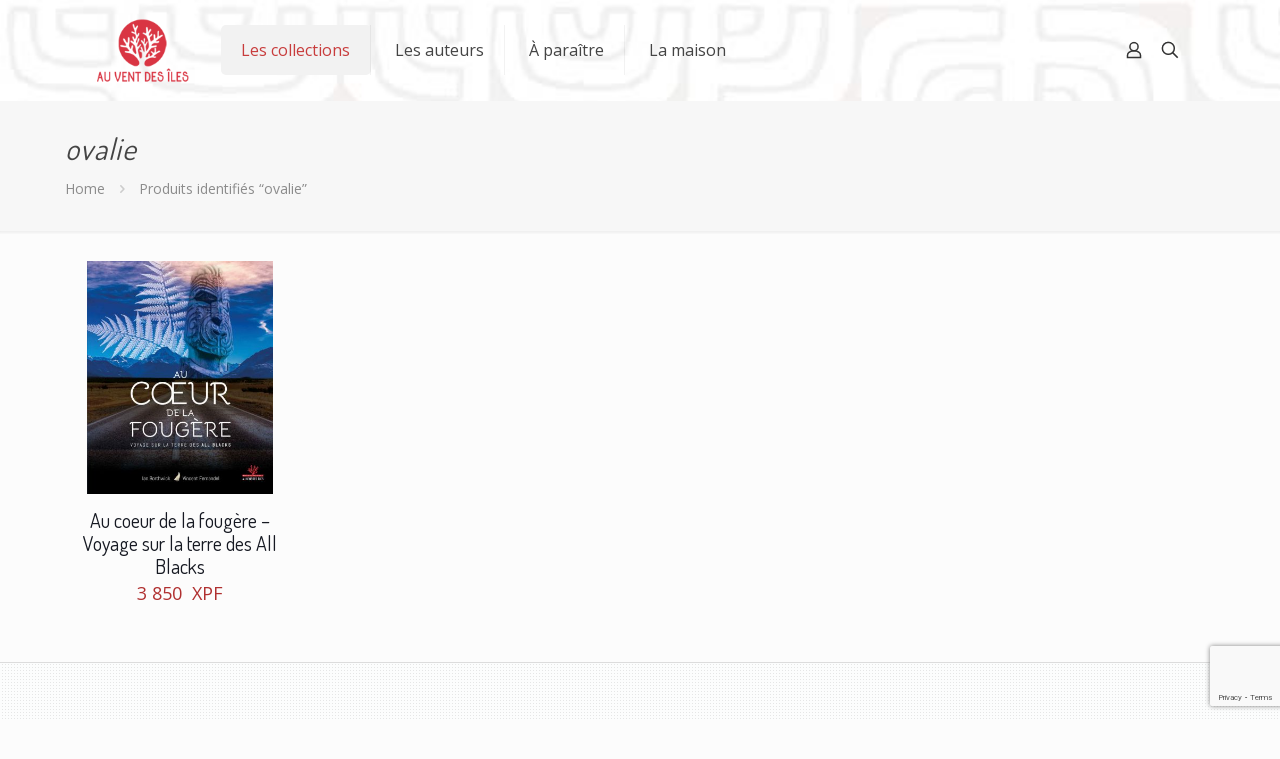

--- FILE ---
content_type: text/html; charset=utf-8
request_url: https://www.google.com/recaptcha/api2/anchor?ar=1&k=6LcAyogUAAAAAIbBz74I2CIgWw7vJObakferuHpQ&co=aHR0cHM6Ly9hdXZlbnRkZXNpbGVzLnBmOjQ0Mw..&hl=en&v=7gg7H51Q-naNfhmCP3_R47ho&size=invisible&anchor-ms=20000&execute-ms=30000&cb=yrut8pun9lsy
body_size: 48034
content:
<!DOCTYPE HTML><html dir="ltr" lang="en"><head><meta http-equiv="Content-Type" content="text/html; charset=UTF-8">
<meta http-equiv="X-UA-Compatible" content="IE=edge">
<title>reCAPTCHA</title>
<style type="text/css">
/* cyrillic-ext */
@font-face {
  font-family: 'Roboto';
  font-style: normal;
  font-weight: 400;
  font-stretch: 100%;
  src: url(//fonts.gstatic.com/s/roboto/v48/KFO7CnqEu92Fr1ME7kSn66aGLdTylUAMa3GUBHMdazTgWw.woff2) format('woff2');
  unicode-range: U+0460-052F, U+1C80-1C8A, U+20B4, U+2DE0-2DFF, U+A640-A69F, U+FE2E-FE2F;
}
/* cyrillic */
@font-face {
  font-family: 'Roboto';
  font-style: normal;
  font-weight: 400;
  font-stretch: 100%;
  src: url(//fonts.gstatic.com/s/roboto/v48/KFO7CnqEu92Fr1ME7kSn66aGLdTylUAMa3iUBHMdazTgWw.woff2) format('woff2');
  unicode-range: U+0301, U+0400-045F, U+0490-0491, U+04B0-04B1, U+2116;
}
/* greek-ext */
@font-face {
  font-family: 'Roboto';
  font-style: normal;
  font-weight: 400;
  font-stretch: 100%;
  src: url(//fonts.gstatic.com/s/roboto/v48/KFO7CnqEu92Fr1ME7kSn66aGLdTylUAMa3CUBHMdazTgWw.woff2) format('woff2');
  unicode-range: U+1F00-1FFF;
}
/* greek */
@font-face {
  font-family: 'Roboto';
  font-style: normal;
  font-weight: 400;
  font-stretch: 100%;
  src: url(//fonts.gstatic.com/s/roboto/v48/KFO7CnqEu92Fr1ME7kSn66aGLdTylUAMa3-UBHMdazTgWw.woff2) format('woff2');
  unicode-range: U+0370-0377, U+037A-037F, U+0384-038A, U+038C, U+038E-03A1, U+03A3-03FF;
}
/* math */
@font-face {
  font-family: 'Roboto';
  font-style: normal;
  font-weight: 400;
  font-stretch: 100%;
  src: url(//fonts.gstatic.com/s/roboto/v48/KFO7CnqEu92Fr1ME7kSn66aGLdTylUAMawCUBHMdazTgWw.woff2) format('woff2');
  unicode-range: U+0302-0303, U+0305, U+0307-0308, U+0310, U+0312, U+0315, U+031A, U+0326-0327, U+032C, U+032F-0330, U+0332-0333, U+0338, U+033A, U+0346, U+034D, U+0391-03A1, U+03A3-03A9, U+03B1-03C9, U+03D1, U+03D5-03D6, U+03F0-03F1, U+03F4-03F5, U+2016-2017, U+2034-2038, U+203C, U+2040, U+2043, U+2047, U+2050, U+2057, U+205F, U+2070-2071, U+2074-208E, U+2090-209C, U+20D0-20DC, U+20E1, U+20E5-20EF, U+2100-2112, U+2114-2115, U+2117-2121, U+2123-214F, U+2190, U+2192, U+2194-21AE, U+21B0-21E5, U+21F1-21F2, U+21F4-2211, U+2213-2214, U+2216-22FF, U+2308-230B, U+2310, U+2319, U+231C-2321, U+2336-237A, U+237C, U+2395, U+239B-23B7, U+23D0, U+23DC-23E1, U+2474-2475, U+25AF, U+25B3, U+25B7, U+25BD, U+25C1, U+25CA, U+25CC, U+25FB, U+266D-266F, U+27C0-27FF, U+2900-2AFF, U+2B0E-2B11, U+2B30-2B4C, U+2BFE, U+3030, U+FF5B, U+FF5D, U+1D400-1D7FF, U+1EE00-1EEFF;
}
/* symbols */
@font-face {
  font-family: 'Roboto';
  font-style: normal;
  font-weight: 400;
  font-stretch: 100%;
  src: url(//fonts.gstatic.com/s/roboto/v48/KFO7CnqEu92Fr1ME7kSn66aGLdTylUAMaxKUBHMdazTgWw.woff2) format('woff2');
  unicode-range: U+0001-000C, U+000E-001F, U+007F-009F, U+20DD-20E0, U+20E2-20E4, U+2150-218F, U+2190, U+2192, U+2194-2199, U+21AF, U+21E6-21F0, U+21F3, U+2218-2219, U+2299, U+22C4-22C6, U+2300-243F, U+2440-244A, U+2460-24FF, U+25A0-27BF, U+2800-28FF, U+2921-2922, U+2981, U+29BF, U+29EB, U+2B00-2BFF, U+4DC0-4DFF, U+FFF9-FFFB, U+10140-1018E, U+10190-1019C, U+101A0, U+101D0-101FD, U+102E0-102FB, U+10E60-10E7E, U+1D2C0-1D2D3, U+1D2E0-1D37F, U+1F000-1F0FF, U+1F100-1F1AD, U+1F1E6-1F1FF, U+1F30D-1F30F, U+1F315, U+1F31C, U+1F31E, U+1F320-1F32C, U+1F336, U+1F378, U+1F37D, U+1F382, U+1F393-1F39F, U+1F3A7-1F3A8, U+1F3AC-1F3AF, U+1F3C2, U+1F3C4-1F3C6, U+1F3CA-1F3CE, U+1F3D4-1F3E0, U+1F3ED, U+1F3F1-1F3F3, U+1F3F5-1F3F7, U+1F408, U+1F415, U+1F41F, U+1F426, U+1F43F, U+1F441-1F442, U+1F444, U+1F446-1F449, U+1F44C-1F44E, U+1F453, U+1F46A, U+1F47D, U+1F4A3, U+1F4B0, U+1F4B3, U+1F4B9, U+1F4BB, U+1F4BF, U+1F4C8-1F4CB, U+1F4D6, U+1F4DA, U+1F4DF, U+1F4E3-1F4E6, U+1F4EA-1F4ED, U+1F4F7, U+1F4F9-1F4FB, U+1F4FD-1F4FE, U+1F503, U+1F507-1F50B, U+1F50D, U+1F512-1F513, U+1F53E-1F54A, U+1F54F-1F5FA, U+1F610, U+1F650-1F67F, U+1F687, U+1F68D, U+1F691, U+1F694, U+1F698, U+1F6AD, U+1F6B2, U+1F6B9-1F6BA, U+1F6BC, U+1F6C6-1F6CF, U+1F6D3-1F6D7, U+1F6E0-1F6EA, U+1F6F0-1F6F3, U+1F6F7-1F6FC, U+1F700-1F7FF, U+1F800-1F80B, U+1F810-1F847, U+1F850-1F859, U+1F860-1F887, U+1F890-1F8AD, U+1F8B0-1F8BB, U+1F8C0-1F8C1, U+1F900-1F90B, U+1F93B, U+1F946, U+1F984, U+1F996, U+1F9E9, U+1FA00-1FA6F, U+1FA70-1FA7C, U+1FA80-1FA89, U+1FA8F-1FAC6, U+1FACE-1FADC, U+1FADF-1FAE9, U+1FAF0-1FAF8, U+1FB00-1FBFF;
}
/* vietnamese */
@font-face {
  font-family: 'Roboto';
  font-style: normal;
  font-weight: 400;
  font-stretch: 100%;
  src: url(//fonts.gstatic.com/s/roboto/v48/KFO7CnqEu92Fr1ME7kSn66aGLdTylUAMa3OUBHMdazTgWw.woff2) format('woff2');
  unicode-range: U+0102-0103, U+0110-0111, U+0128-0129, U+0168-0169, U+01A0-01A1, U+01AF-01B0, U+0300-0301, U+0303-0304, U+0308-0309, U+0323, U+0329, U+1EA0-1EF9, U+20AB;
}
/* latin-ext */
@font-face {
  font-family: 'Roboto';
  font-style: normal;
  font-weight: 400;
  font-stretch: 100%;
  src: url(//fonts.gstatic.com/s/roboto/v48/KFO7CnqEu92Fr1ME7kSn66aGLdTylUAMa3KUBHMdazTgWw.woff2) format('woff2');
  unicode-range: U+0100-02BA, U+02BD-02C5, U+02C7-02CC, U+02CE-02D7, U+02DD-02FF, U+0304, U+0308, U+0329, U+1D00-1DBF, U+1E00-1E9F, U+1EF2-1EFF, U+2020, U+20A0-20AB, U+20AD-20C0, U+2113, U+2C60-2C7F, U+A720-A7FF;
}
/* latin */
@font-face {
  font-family: 'Roboto';
  font-style: normal;
  font-weight: 400;
  font-stretch: 100%;
  src: url(//fonts.gstatic.com/s/roboto/v48/KFO7CnqEu92Fr1ME7kSn66aGLdTylUAMa3yUBHMdazQ.woff2) format('woff2');
  unicode-range: U+0000-00FF, U+0131, U+0152-0153, U+02BB-02BC, U+02C6, U+02DA, U+02DC, U+0304, U+0308, U+0329, U+2000-206F, U+20AC, U+2122, U+2191, U+2193, U+2212, U+2215, U+FEFF, U+FFFD;
}
/* cyrillic-ext */
@font-face {
  font-family: 'Roboto';
  font-style: normal;
  font-weight: 500;
  font-stretch: 100%;
  src: url(//fonts.gstatic.com/s/roboto/v48/KFO7CnqEu92Fr1ME7kSn66aGLdTylUAMa3GUBHMdazTgWw.woff2) format('woff2');
  unicode-range: U+0460-052F, U+1C80-1C8A, U+20B4, U+2DE0-2DFF, U+A640-A69F, U+FE2E-FE2F;
}
/* cyrillic */
@font-face {
  font-family: 'Roboto';
  font-style: normal;
  font-weight: 500;
  font-stretch: 100%;
  src: url(//fonts.gstatic.com/s/roboto/v48/KFO7CnqEu92Fr1ME7kSn66aGLdTylUAMa3iUBHMdazTgWw.woff2) format('woff2');
  unicode-range: U+0301, U+0400-045F, U+0490-0491, U+04B0-04B1, U+2116;
}
/* greek-ext */
@font-face {
  font-family: 'Roboto';
  font-style: normal;
  font-weight: 500;
  font-stretch: 100%;
  src: url(//fonts.gstatic.com/s/roboto/v48/KFO7CnqEu92Fr1ME7kSn66aGLdTylUAMa3CUBHMdazTgWw.woff2) format('woff2');
  unicode-range: U+1F00-1FFF;
}
/* greek */
@font-face {
  font-family: 'Roboto';
  font-style: normal;
  font-weight: 500;
  font-stretch: 100%;
  src: url(//fonts.gstatic.com/s/roboto/v48/KFO7CnqEu92Fr1ME7kSn66aGLdTylUAMa3-UBHMdazTgWw.woff2) format('woff2');
  unicode-range: U+0370-0377, U+037A-037F, U+0384-038A, U+038C, U+038E-03A1, U+03A3-03FF;
}
/* math */
@font-face {
  font-family: 'Roboto';
  font-style: normal;
  font-weight: 500;
  font-stretch: 100%;
  src: url(//fonts.gstatic.com/s/roboto/v48/KFO7CnqEu92Fr1ME7kSn66aGLdTylUAMawCUBHMdazTgWw.woff2) format('woff2');
  unicode-range: U+0302-0303, U+0305, U+0307-0308, U+0310, U+0312, U+0315, U+031A, U+0326-0327, U+032C, U+032F-0330, U+0332-0333, U+0338, U+033A, U+0346, U+034D, U+0391-03A1, U+03A3-03A9, U+03B1-03C9, U+03D1, U+03D5-03D6, U+03F0-03F1, U+03F4-03F5, U+2016-2017, U+2034-2038, U+203C, U+2040, U+2043, U+2047, U+2050, U+2057, U+205F, U+2070-2071, U+2074-208E, U+2090-209C, U+20D0-20DC, U+20E1, U+20E5-20EF, U+2100-2112, U+2114-2115, U+2117-2121, U+2123-214F, U+2190, U+2192, U+2194-21AE, U+21B0-21E5, U+21F1-21F2, U+21F4-2211, U+2213-2214, U+2216-22FF, U+2308-230B, U+2310, U+2319, U+231C-2321, U+2336-237A, U+237C, U+2395, U+239B-23B7, U+23D0, U+23DC-23E1, U+2474-2475, U+25AF, U+25B3, U+25B7, U+25BD, U+25C1, U+25CA, U+25CC, U+25FB, U+266D-266F, U+27C0-27FF, U+2900-2AFF, U+2B0E-2B11, U+2B30-2B4C, U+2BFE, U+3030, U+FF5B, U+FF5D, U+1D400-1D7FF, U+1EE00-1EEFF;
}
/* symbols */
@font-face {
  font-family: 'Roboto';
  font-style: normal;
  font-weight: 500;
  font-stretch: 100%;
  src: url(//fonts.gstatic.com/s/roboto/v48/KFO7CnqEu92Fr1ME7kSn66aGLdTylUAMaxKUBHMdazTgWw.woff2) format('woff2');
  unicode-range: U+0001-000C, U+000E-001F, U+007F-009F, U+20DD-20E0, U+20E2-20E4, U+2150-218F, U+2190, U+2192, U+2194-2199, U+21AF, U+21E6-21F0, U+21F3, U+2218-2219, U+2299, U+22C4-22C6, U+2300-243F, U+2440-244A, U+2460-24FF, U+25A0-27BF, U+2800-28FF, U+2921-2922, U+2981, U+29BF, U+29EB, U+2B00-2BFF, U+4DC0-4DFF, U+FFF9-FFFB, U+10140-1018E, U+10190-1019C, U+101A0, U+101D0-101FD, U+102E0-102FB, U+10E60-10E7E, U+1D2C0-1D2D3, U+1D2E0-1D37F, U+1F000-1F0FF, U+1F100-1F1AD, U+1F1E6-1F1FF, U+1F30D-1F30F, U+1F315, U+1F31C, U+1F31E, U+1F320-1F32C, U+1F336, U+1F378, U+1F37D, U+1F382, U+1F393-1F39F, U+1F3A7-1F3A8, U+1F3AC-1F3AF, U+1F3C2, U+1F3C4-1F3C6, U+1F3CA-1F3CE, U+1F3D4-1F3E0, U+1F3ED, U+1F3F1-1F3F3, U+1F3F5-1F3F7, U+1F408, U+1F415, U+1F41F, U+1F426, U+1F43F, U+1F441-1F442, U+1F444, U+1F446-1F449, U+1F44C-1F44E, U+1F453, U+1F46A, U+1F47D, U+1F4A3, U+1F4B0, U+1F4B3, U+1F4B9, U+1F4BB, U+1F4BF, U+1F4C8-1F4CB, U+1F4D6, U+1F4DA, U+1F4DF, U+1F4E3-1F4E6, U+1F4EA-1F4ED, U+1F4F7, U+1F4F9-1F4FB, U+1F4FD-1F4FE, U+1F503, U+1F507-1F50B, U+1F50D, U+1F512-1F513, U+1F53E-1F54A, U+1F54F-1F5FA, U+1F610, U+1F650-1F67F, U+1F687, U+1F68D, U+1F691, U+1F694, U+1F698, U+1F6AD, U+1F6B2, U+1F6B9-1F6BA, U+1F6BC, U+1F6C6-1F6CF, U+1F6D3-1F6D7, U+1F6E0-1F6EA, U+1F6F0-1F6F3, U+1F6F7-1F6FC, U+1F700-1F7FF, U+1F800-1F80B, U+1F810-1F847, U+1F850-1F859, U+1F860-1F887, U+1F890-1F8AD, U+1F8B0-1F8BB, U+1F8C0-1F8C1, U+1F900-1F90B, U+1F93B, U+1F946, U+1F984, U+1F996, U+1F9E9, U+1FA00-1FA6F, U+1FA70-1FA7C, U+1FA80-1FA89, U+1FA8F-1FAC6, U+1FACE-1FADC, U+1FADF-1FAE9, U+1FAF0-1FAF8, U+1FB00-1FBFF;
}
/* vietnamese */
@font-face {
  font-family: 'Roboto';
  font-style: normal;
  font-weight: 500;
  font-stretch: 100%;
  src: url(//fonts.gstatic.com/s/roboto/v48/KFO7CnqEu92Fr1ME7kSn66aGLdTylUAMa3OUBHMdazTgWw.woff2) format('woff2');
  unicode-range: U+0102-0103, U+0110-0111, U+0128-0129, U+0168-0169, U+01A0-01A1, U+01AF-01B0, U+0300-0301, U+0303-0304, U+0308-0309, U+0323, U+0329, U+1EA0-1EF9, U+20AB;
}
/* latin-ext */
@font-face {
  font-family: 'Roboto';
  font-style: normal;
  font-weight: 500;
  font-stretch: 100%;
  src: url(//fonts.gstatic.com/s/roboto/v48/KFO7CnqEu92Fr1ME7kSn66aGLdTylUAMa3KUBHMdazTgWw.woff2) format('woff2');
  unicode-range: U+0100-02BA, U+02BD-02C5, U+02C7-02CC, U+02CE-02D7, U+02DD-02FF, U+0304, U+0308, U+0329, U+1D00-1DBF, U+1E00-1E9F, U+1EF2-1EFF, U+2020, U+20A0-20AB, U+20AD-20C0, U+2113, U+2C60-2C7F, U+A720-A7FF;
}
/* latin */
@font-face {
  font-family: 'Roboto';
  font-style: normal;
  font-weight: 500;
  font-stretch: 100%;
  src: url(//fonts.gstatic.com/s/roboto/v48/KFO7CnqEu92Fr1ME7kSn66aGLdTylUAMa3yUBHMdazQ.woff2) format('woff2');
  unicode-range: U+0000-00FF, U+0131, U+0152-0153, U+02BB-02BC, U+02C6, U+02DA, U+02DC, U+0304, U+0308, U+0329, U+2000-206F, U+20AC, U+2122, U+2191, U+2193, U+2212, U+2215, U+FEFF, U+FFFD;
}
/* cyrillic-ext */
@font-face {
  font-family: 'Roboto';
  font-style: normal;
  font-weight: 900;
  font-stretch: 100%;
  src: url(//fonts.gstatic.com/s/roboto/v48/KFO7CnqEu92Fr1ME7kSn66aGLdTylUAMa3GUBHMdazTgWw.woff2) format('woff2');
  unicode-range: U+0460-052F, U+1C80-1C8A, U+20B4, U+2DE0-2DFF, U+A640-A69F, U+FE2E-FE2F;
}
/* cyrillic */
@font-face {
  font-family: 'Roboto';
  font-style: normal;
  font-weight: 900;
  font-stretch: 100%;
  src: url(//fonts.gstatic.com/s/roboto/v48/KFO7CnqEu92Fr1ME7kSn66aGLdTylUAMa3iUBHMdazTgWw.woff2) format('woff2');
  unicode-range: U+0301, U+0400-045F, U+0490-0491, U+04B0-04B1, U+2116;
}
/* greek-ext */
@font-face {
  font-family: 'Roboto';
  font-style: normal;
  font-weight: 900;
  font-stretch: 100%;
  src: url(//fonts.gstatic.com/s/roboto/v48/KFO7CnqEu92Fr1ME7kSn66aGLdTylUAMa3CUBHMdazTgWw.woff2) format('woff2');
  unicode-range: U+1F00-1FFF;
}
/* greek */
@font-face {
  font-family: 'Roboto';
  font-style: normal;
  font-weight: 900;
  font-stretch: 100%;
  src: url(//fonts.gstatic.com/s/roboto/v48/KFO7CnqEu92Fr1ME7kSn66aGLdTylUAMa3-UBHMdazTgWw.woff2) format('woff2');
  unicode-range: U+0370-0377, U+037A-037F, U+0384-038A, U+038C, U+038E-03A1, U+03A3-03FF;
}
/* math */
@font-face {
  font-family: 'Roboto';
  font-style: normal;
  font-weight: 900;
  font-stretch: 100%;
  src: url(//fonts.gstatic.com/s/roboto/v48/KFO7CnqEu92Fr1ME7kSn66aGLdTylUAMawCUBHMdazTgWw.woff2) format('woff2');
  unicode-range: U+0302-0303, U+0305, U+0307-0308, U+0310, U+0312, U+0315, U+031A, U+0326-0327, U+032C, U+032F-0330, U+0332-0333, U+0338, U+033A, U+0346, U+034D, U+0391-03A1, U+03A3-03A9, U+03B1-03C9, U+03D1, U+03D5-03D6, U+03F0-03F1, U+03F4-03F5, U+2016-2017, U+2034-2038, U+203C, U+2040, U+2043, U+2047, U+2050, U+2057, U+205F, U+2070-2071, U+2074-208E, U+2090-209C, U+20D0-20DC, U+20E1, U+20E5-20EF, U+2100-2112, U+2114-2115, U+2117-2121, U+2123-214F, U+2190, U+2192, U+2194-21AE, U+21B0-21E5, U+21F1-21F2, U+21F4-2211, U+2213-2214, U+2216-22FF, U+2308-230B, U+2310, U+2319, U+231C-2321, U+2336-237A, U+237C, U+2395, U+239B-23B7, U+23D0, U+23DC-23E1, U+2474-2475, U+25AF, U+25B3, U+25B7, U+25BD, U+25C1, U+25CA, U+25CC, U+25FB, U+266D-266F, U+27C0-27FF, U+2900-2AFF, U+2B0E-2B11, U+2B30-2B4C, U+2BFE, U+3030, U+FF5B, U+FF5D, U+1D400-1D7FF, U+1EE00-1EEFF;
}
/* symbols */
@font-face {
  font-family: 'Roboto';
  font-style: normal;
  font-weight: 900;
  font-stretch: 100%;
  src: url(//fonts.gstatic.com/s/roboto/v48/KFO7CnqEu92Fr1ME7kSn66aGLdTylUAMaxKUBHMdazTgWw.woff2) format('woff2');
  unicode-range: U+0001-000C, U+000E-001F, U+007F-009F, U+20DD-20E0, U+20E2-20E4, U+2150-218F, U+2190, U+2192, U+2194-2199, U+21AF, U+21E6-21F0, U+21F3, U+2218-2219, U+2299, U+22C4-22C6, U+2300-243F, U+2440-244A, U+2460-24FF, U+25A0-27BF, U+2800-28FF, U+2921-2922, U+2981, U+29BF, U+29EB, U+2B00-2BFF, U+4DC0-4DFF, U+FFF9-FFFB, U+10140-1018E, U+10190-1019C, U+101A0, U+101D0-101FD, U+102E0-102FB, U+10E60-10E7E, U+1D2C0-1D2D3, U+1D2E0-1D37F, U+1F000-1F0FF, U+1F100-1F1AD, U+1F1E6-1F1FF, U+1F30D-1F30F, U+1F315, U+1F31C, U+1F31E, U+1F320-1F32C, U+1F336, U+1F378, U+1F37D, U+1F382, U+1F393-1F39F, U+1F3A7-1F3A8, U+1F3AC-1F3AF, U+1F3C2, U+1F3C4-1F3C6, U+1F3CA-1F3CE, U+1F3D4-1F3E0, U+1F3ED, U+1F3F1-1F3F3, U+1F3F5-1F3F7, U+1F408, U+1F415, U+1F41F, U+1F426, U+1F43F, U+1F441-1F442, U+1F444, U+1F446-1F449, U+1F44C-1F44E, U+1F453, U+1F46A, U+1F47D, U+1F4A3, U+1F4B0, U+1F4B3, U+1F4B9, U+1F4BB, U+1F4BF, U+1F4C8-1F4CB, U+1F4D6, U+1F4DA, U+1F4DF, U+1F4E3-1F4E6, U+1F4EA-1F4ED, U+1F4F7, U+1F4F9-1F4FB, U+1F4FD-1F4FE, U+1F503, U+1F507-1F50B, U+1F50D, U+1F512-1F513, U+1F53E-1F54A, U+1F54F-1F5FA, U+1F610, U+1F650-1F67F, U+1F687, U+1F68D, U+1F691, U+1F694, U+1F698, U+1F6AD, U+1F6B2, U+1F6B9-1F6BA, U+1F6BC, U+1F6C6-1F6CF, U+1F6D3-1F6D7, U+1F6E0-1F6EA, U+1F6F0-1F6F3, U+1F6F7-1F6FC, U+1F700-1F7FF, U+1F800-1F80B, U+1F810-1F847, U+1F850-1F859, U+1F860-1F887, U+1F890-1F8AD, U+1F8B0-1F8BB, U+1F8C0-1F8C1, U+1F900-1F90B, U+1F93B, U+1F946, U+1F984, U+1F996, U+1F9E9, U+1FA00-1FA6F, U+1FA70-1FA7C, U+1FA80-1FA89, U+1FA8F-1FAC6, U+1FACE-1FADC, U+1FADF-1FAE9, U+1FAF0-1FAF8, U+1FB00-1FBFF;
}
/* vietnamese */
@font-face {
  font-family: 'Roboto';
  font-style: normal;
  font-weight: 900;
  font-stretch: 100%;
  src: url(//fonts.gstatic.com/s/roboto/v48/KFO7CnqEu92Fr1ME7kSn66aGLdTylUAMa3OUBHMdazTgWw.woff2) format('woff2');
  unicode-range: U+0102-0103, U+0110-0111, U+0128-0129, U+0168-0169, U+01A0-01A1, U+01AF-01B0, U+0300-0301, U+0303-0304, U+0308-0309, U+0323, U+0329, U+1EA0-1EF9, U+20AB;
}
/* latin-ext */
@font-face {
  font-family: 'Roboto';
  font-style: normal;
  font-weight: 900;
  font-stretch: 100%;
  src: url(//fonts.gstatic.com/s/roboto/v48/KFO7CnqEu92Fr1ME7kSn66aGLdTylUAMa3KUBHMdazTgWw.woff2) format('woff2');
  unicode-range: U+0100-02BA, U+02BD-02C5, U+02C7-02CC, U+02CE-02D7, U+02DD-02FF, U+0304, U+0308, U+0329, U+1D00-1DBF, U+1E00-1E9F, U+1EF2-1EFF, U+2020, U+20A0-20AB, U+20AD-20C0, U+2113, U+2C60-2C7F, U+A720-A7FF;
}
/* latin */
@font-face {
  font-family: 'Roboto';
  font-style: normal;
  font-weight: 900;
  font-stretch: 100%;
  src: url(//fonts.gstatic.com/s/roboto/v48/KFO7CnqEu92Fr1ME7kSn66aGLdTylUAMa3yUBHMdazQ.woff2) format('woff2');
  unicode-range: U+0000-00FF, U+0131, U+0152-0153, U+02BB-02BC, U+02C6, U+02DA, U+02DC, U+0304, U+0308, U+0329, U+2000-206F, U+20AC, U+2122, U+2191, U+2193, U+2212, U+2215, U+FEFF, U+FFFD;
}

</style>
<link rel="stylesheet" type="text/css" href="https://www.gstatic.com/recaptcha/releases/7gg7H51Q-naNfhmCP3_R47ho/styles__ltr.css">
<script nonce="6Yp7gBJbl3jwXEUw24tnBg" type="text/javascript">window['__recaptcha_api'] = 'https://www.google.com/recaptcha/api2/';</script>
<script type="text/javascript" src="https://www.gstatic.com/recaptcha/releases/7gg7H51Q-naNfhmCP3_R47ho/recaptcha__en.js" nonce="6Yp7gBJbl3jwXEUw24tnBg">
      
    </script></head>
<body><div id="rc-anchor-alert" class="rc-anchor-alert"></div>
<input type="hidden" id="recaptcha-token" value="[base64]">
<script type="text/javascript" nonce="6Yp7gBJbl3jwXEUw24tnBg">
      recaptcha.anchor.Main.init("[\x22ainput\x22,[\x22bgdata\x22,\x22\x22,\[base64]/[base64]/UltIKytdPWE6KGE8MjA0OD9SW0grK109YT4+NnwxOTI6KChhJjY0NTEyKT09NTUyOTYmJnErMTxoLmxlbmd0aCYmKGguY2hhckNvZGVBdChxKzEpJjY0NTEyKT09NTYzMjA/[base64]/MjU1OlI/[base64]/[base64]/[base64]/[base64]/[base64]/[base64]/[base64]/[base64]/[base64]/[base64]\x22,\[base64]\\u003d\x22,\x22wq8iWcKIP3oJw4nDiU/DsMO7woVAKsOcwqfCqGkCw6N4TsOxIwzCgFXDpE8VZQnCtMOAw7PDmQQca24qIcKHwoMRwqtMw4zDknU7HSvCkhHDlMKqWyLDosOtwqYkw68lwpY+wqFSQMKVUFZDfMOpwrrCrWQ/w5vDsMOmwptEbcKZH8OJw5oBwoTCpBXCkcKOw43Cn8OQwrZrw4HDp8KwRQdew6nCkcKDw5gUUcOMRwUNw5opU0DDkMOCw4FnQsOqUQ1Pw7fCqXN8cFZ6GMOdwp3DlUVOw5o/Y8K9HsO7wo3DjUvCpjDClMOCbsO1QBTCqcKqwr3CnWMSwoJrw4EBJsKMwpsgWizCg1YsbxdSQMKhwoHCtSlIUkQfwqDCu8KQXcOxwqrDvXHDpFbCtMOEwoA6WTtjw604GsKTIcOCw57Dj0gqccKRwrdXYcOuwoXDvh/DmFnCm1Q9Y8Ouw4M8woNHwrJ1cEfCusOlRmchK8KfTG4jwooTGlHCj8Kywr8XU8OTwpAdwoXDmcK4w6Mnw6PCpw/Cm8OrwrMTw6bDisKcwqNowqEvU8KQIcKXHD5LwrPDhsOJw6TDo2nDnAAhwq3Dhnk0OMOaHk4Qw4EfwpFwEwzDqkxgw7JSwoPCsMKNwpbCuk12M8KCw6HCvMKMGsOaLcO5w408wqbCrMO3Z8OVbcONQMKGfh3CtQlEw7PDvMKyw7bDpRDCncOww4F/EnzDrElvw69CXEfCiQXDp8OmVG9YS8KHOMKEwo/Dqn9Fw6zCkhDDlhzDiMOhwoMyf2HCj8KqYipJwrQ3wp0gw63ClcK7RBpuwoXCoMKsw74/[base64]/RUzChMOPLsOaDMKHJgkoSn3CssK4b8KSwppTw63Cvh0Awpozw43Ck8KkW31GUjEawrPDlxXCp23CklXDnMOUOsK7w7LDoBbDgMKASCLDrQR+w7ITWcKswo/[base64]/CmsK4VQYgE0Y8ZMK3w6nDnS3Cgg3DnU88wqwawpfDqy/CrwdlUcO7w4rDgEfCr8K4bRjCkw9FwprDpcKEwqhJwrUSa8K/wrfDrMOaDFp5VB7CqyUywrw5wpZ9R8KOwpPCtsOgw4sww48YQQowYX3CpcKrCA/Dh8ONccK4QwvDn8Kzw4rDm8O8DcOjwqdZURYdwoDDp8OCT0PChcK+woLCpcOswrQ/[base64]/w5XCimbCssKUJ8KOwrzClcKucyXDtMOgwonClgfCgHQew5HClh4Aw5dqTDDCjsOGwqrDg1LDk2zClMKUw5MFwrFJw5hewotdwr/[base64]/Ctl9lw5xWQsOpXELDhcOPCcOqNTDDii8Mw5PCukbCv8ORw4/CjHl5OCbCscKOw4BFT8KlwqJpwrzDmDnDtz8Lw6k7w7UOwr/[base64]/Dg8OwwrrCmU1tfcKcwqBTw7jDsR3DrMKXwok1wrM9V33Duw8MQDPCgMORQsOiBsKqwpzDpnQGWMOsw4IDw7vCuCBiQsOTwogQwrXDnsKEw41UwqwiHSESw6EMaiTCicKNwrUQw6fDuhYGwrQ9Q3gXfG/DvXMnwpXCpsK1YMKje8OuTkDDucKjw7XDi8O/w4RnwodBYT3CuybCkyp+wojDjlQnMErDtFxtdC0bw6DDqMKbw5Ndw7vCjcOUKsOQRsK9JcKTYU1Vwp/DogvCmA3DlDvCqlzCicK2PMOScFoRIHdoGMOZw49Bw6sge8KLwrTDukJ4AjcqwqfClwEhcSjCt3Fnw7TCmxk+UMK+YcKew4LDtBdbw5gBw5/CgcK6w5zCrDkWwopew65nwp7DlBlew5JBBiFLwq0zEMOQw5/Dqlggw749J8O4wrLChsO0w5DClmhmElgiPjzCqcKDUzjCqR9FWcOeAcOcwq0Qw7XDksOrIntsW8KifMORScOBw7kRw6HDkMOKY8KxBcOTwopfYDI3w4I+woZ7Jx0gNmrCgMKqR0/DvMK4wr7CqTTDvMO4wrjDnktKXgAMwpbCr8ONMzoTw78aGhoOPh/DqDQqwqvChsOURR8Kb31Swr3DvCzDmyzCs8KNwo7DpQx7woZ1w4QFcsOPw5LDpiB+wqcJW2xaw4N1HMK2DkzDvyIjwqwEw4bCkAl/[base64]/CphsMw5bDl0RHIyYYUFhtwod5IWdQCWHCqMKOwr7DlGjDlT3DhTHCiX8KIldKUcOFwrLDhTgGRMORw65VwrnDg8OSw7dDwrVnOsOQA8KWLS7Ch8OCw5h4C8K7w59/w4LCkynDoMOHexbCrk0RYhPCucOZYsK7wpo8w5nDj8OEwpXCl8KzFsOmwpBJwq7CgzbCqMOBwqjDl8KFwowzwqxFf1ZMwrl1BcOoC8OcwoA9w43DocOXw6MiBy/[base64]/w6/Dp0Fgw440wp8eHWXCpcOZwoUWwqVLwq8Qw5ESw4lgwrZHXForw5zDuh/[base64]/UkAPw7rCrxBdw6/CoxAqIXXCknLDvMOvU2BTw6zDjMO3w7U3w7DDjGPChjbDu37Do2QqIxXDlMK1w7FICsKmFQZQw7AVw61twofDvg1OOsOsw4jDpMKWwobDpsKnFsKKLcOZLcORQ8KCQcKrw73ChcKyZMK1R09Fwo7CpMKRRsKyA8OdbTzDsjvCk8OmwprDo8OGFAl7w4jDnsORw755w7/Dl8OGwqDClMK7CGrCk0PDsTDCpFTCocO3G1bDvk0hT8Ocw4A3M8O6RMOnw54Hw4zDj0TDuRs6w7LCnsOaw5Y6acK3I2gzJcOMHgbCsCHDosOlaCciSMKNWWYHwqNPeUrDmVdPCXPCusKSwowvY1nCiw7CqU3DuigXw7V/w57Dn8Kkwq3CpMKrwrnDkRHCh8K8IX/CpcK0DcKdwoc5O8KhbcOuw6UUw6J1ATTClznDtFkPVcKhPHvCmCrDr1gEVTRjw5AQw4ZWw4Aow73Do0nDmcKSw6UWY8KNP1rCrQ4TwrrDuMObRzpTRMOUIsOuHkDDtcK7FgNJw706IMKeScKMJ3JDbsO9wo/DqnN1w6U3wpnDkX/CuzfDliZXS1jCncOgwofCkMKEbkDCvsO3dg05P1Erw47Cu8KjZMK0LWjCsMOvECxGWQYcw6kMacK3wrrCnsOBwqNcQsK6HEsNwrHCryRbMMKXw7TCnBMMTyhsw5nDrcOyDMOLw5jClwQiG8KyAHDCtU/CsFwpwrQICcKnAcOUw6fCuxHDuHshA8OpwpZvRMO/[base64]/ChsKAwobDuMOIw7dNXF58wpPCpsOiw4BfPsK9w7vDqcKaMcKFw5nCl8KDwoDClGAbK8K4wrBlw51TFMKpwqnCvMKXFwLDgsOOdAHChcKoRhbCv8K/wrfChmjDtDzCtsOhw55fwrrCs8KpdHfDlmnCujjDvcKuwrjDgBnDtjJSw64mf8OlUcOgw7/DijvDojzDqDbDiyFMCVkrwpUJwp3Clyk9RMKtAcOdw5RrUzgPwrw5VnvDmQ3DgMOQwqDDocKOwrUGwqVqw5VNVsOqwqttwoTCq8KEw7onw7DCucKFdsOyccOuIsK7aTwfwp1EwqZfI8KCwo4CXFjDp8K7I8ONYVfDmsK/wpTDjD3CosKvw4USwogfwqUpw5bCnQ41O8KCK0lnXcKPw71sBj0Gwp/Dm0vCiD58w4XDmk/DtQjCtlRCwqY6wqTDtlZbMz3DoWHChMKrw5dPw6cvM8Kpw4vCnV/Dh8OWwqd3w7fDlsOpw4DDjifDvMKJw70UbcOMVCrDqcOvw6B8YEkvw4Yjb8Opwo7CulLDg8OWw4HCsgjCvsOdW2/CsjPCmCLCpEkyPsKNO8OrbcKIFsK7w4J2CMKcSEl8wqZjOMKMw7TDqQoOPVp+UXM6w5HCusKdw7QzesOHHREYWUJmYcKzDQhFbBgeVgJTw5c2acOOwrRywq/DrsO7wppQXXhFNsKGw6xrwoTDlsK1WsOeSMKmw4rCisKefE4ewqXCkcK0CcKiMcK6wr3CkMOrw75PdChiSsKrBjcvBwANw4DCk8KoemV5THFvGsKhwp5ow4J/[base64]/DvWIcwrrCvcK8UMOkw6RgwoFNwrrDv8KHF3AKNiVlw4DDkcK+w5NfwpHCuTvDgxl0GBnDmcKVBkPDnMKXBB/[base64]/DsknDscKmDcKvAXQ7w7x2MMOAcQp4w7/DoMKfZXPCqcKLKlpGSMKaaMO4NUPDgn4Nw6BFLmnDry44DS7CgsKmC8OXw6TDv0oIw7ECw4AewpHDrDoiwr7CqcK4w5tvw5jCsMKHw70fC8OywqDDmWIRQMKTb8OVAQFIw7QFfhfDoMKVasK8w5YTV8KtWlzDgVfDtMKdwo/[base64]/RcObYnwQDkpfw7rCi8OLb2fDkAfDuHLDlwPChsOywrprLsO/wqfCuQzDgcOHUwLDnHs6WlMQUMKbN8KZHjrCuCJmw6ZfLhDCtcOsw4zCr8OzejI9w5jDthB9TirChMK9wrHCq8O0w7DDrcKjw4TDssO+wrB7a1bCl8KZb3s/DcObw7UHw6/Du8O4w6XDqWrDosKhwpXCtcK+wrs4SMK7GmDDl8KGWMKiesOYw63Dt0lgwqdvwrAte8KxDyrDr8Kbw5TCv2HCuMOMwpHCmMOpRBEww6vCisKbwq7DlWJbw7l9dcKjw4gWCcOMwqZ/wqJZc3J0WUbDjBRBZkZmw7tmwr/DlMKFwqfDvgljwrtMwpYTGU0AwpXDicO7ccKNQsK8XcOzdWIyw5J4w4zDsAfDlyvCkUA4OsKdwroqD8OHwrEpw73CmGnCu2gbwqvCgsK4w4DCsMKJLcOhw5PClcKcwq1yfcK+fTlrw6/[base64]/wq3DridyIAvDp8OEa2gpbTNgwrfDgltSLAo8woNla8OfwqcpWcK1w4E+w48neMOrw5bDunQxwq/DpGTCpsK+bnrDisKVJcOqWcKdwq7DocKmEGoxw5rDkCp2NsK6wrZNSD/DjEAvwp8SH2ZRwqfCoVVLw7TDpMOmYsOyw7zCoCjCvl0Bw7rDnwBhcz19QVzDj2FAB8OIZwbDlsOnwqlgYjdMwqg7wrgwDGPDscO4VXVTNU80wqPCjMOfTAHCh3/[base64]/[base64]/DpwPCrQPDmcOka8OKXcKzXsKuw4rDncOmd3PDskJzwqQrwpEYw7zCrMKawqYrwofCoW8VKnojwrs+w4zDrh7ClUJ4w6XCmwZyMFfDk3BeworCnBjDoMOBb0lZG8O3w4/[base64]/CritYw7RHO35Aw61zwoFHw7PCrcKdbMKsTWoKw7FlM8KlwoLCgcOFQE7Cj0kvw5AGw5nDl8OpJFHCi8K/dnLDg8O1wo/ChMK5wqPDr8KLeMKXLgbDmcOOKsK1wqVlYzXDq8Kzwrc4a8OqwpzDhydUX8OaXcOjwprClsKtTCnCg8K+QcKGw43CgFfCrjvDosKNMSIAw7jDrcOrXH5Jw6dxw7I/NsO7w7F7dsK/w4DDpg/DnlMNJcKJwrzCpRtTwrzCuR9hwpVpw7E8w7QAI13DkSjCqUrDgsOCesO3EsKPwp/ClMK1wqQCwonDqMOmBMOZw5l6w6hSSxAoIRQZwqLCg8KABDbDvsKAXMKxCcKCNWrCuMOzw4HDiG8qbjzDssKIU8Owwrc8XyDDgRl5wo/Dk2vCn2fCicKJV8OeHHTDoxHCgRfDs8Otw4DChcOjwqDDhHoEwojDtcOGK8Omw6p/ZcKXSsKxw60jCMK2wp1EYsOfw6jCkyZQByHCrsO0dz5Qw61cw6XCh8KkGMONwrhaw4/[base64]/wpQ/w4PCmHBOwrAWWQ3Dt8ObG8O8wqjCohYPwpoECzvCgijClQErF8O9CzTCiCXDrGfDrsKnN8KILFrDi8OsKSIUVsKScGjCgMOdTcO6QcOLwodkZiTDpMKeLMOmMcO7w7fDncORw4XCsGbDhH41GcKwenvDsMO/wrYwwqnDssK8wonCnFMyw7xCwrTCiHXDhiAKGihBN8O1w7XDkcK5JcKEY8O6aMO3az5wYRstL8OjwqdnaDrDrsKswojCv2Qpw4fDsFEMBMKDQ3zDvcOAwpLDnMOEe1xTEcKuLnPDrDJow6DCh8K3dsOgw7jDoVjDpzjCuTTDmSrCsMKhw43Dt8KZwp8ew7/[base64]/wrIGw5TDmcOedcKwR8K4wp8uTAXDrj8OV8OFwpJnw4HDm8KwVcK0wpvCsQBjRzzDmsKawqfDqjvCn8O0OMONNcO8HjzDisOcw53DicOawoTCs8KsdTHCsjdiwoN3ccKFAsK8aCTCsC0qWRQLwpTCsWsZWTxqcMOqIcKJwr01wr41YsKwEGvDixTCrsKBEm/DnBU6H8KFwp3DsG3DgcKywrlrVgXDlcOqwqbCoQYzw6fDjFrDhMOEw5bDqz7DvH7CgcKfw4FRXMOXHsKNwr14S23DgkEOUMKvwoc1wrvDmCTDjnDDr8OfwrHDvmbCi8O4w63Dh8KPbXhtLcKhwo/[base64]/[base64]/ChMO+bMKSw7jDlnPCosKtAj0JW8KHw43Cp2EYZgPDnX/Dtz5TwpfDmMK/ZyHDsgQSCMOtwpjDnmTDscO5w4Bkwo9EdUQPA1AJw43CncKrwoFcE1jCvULCjcOqw7/DgTTDgMO2OX/[base64]/Dv2/Di0fCtsOuCsOzWEYLHsOjwppaV8OTcMOtwqAyRsKOwrrDtsO/wq5+R2wBUXw6w4vDiicsJsKrWnvDssOAe3bDiArCl8Ogw50xw5jDnMOAwpoBd8Kfw6wJwpbCi3vCq8OVwpMKZ8OeZUXDrcOjcS5ywo1wQWrDqMKVw4fDksOVwrEBUcK6MCEBwroUwpJ3woXDl3oWbsO1wonDqsK8w73DgMKXw5LDmD8Kw7/ClcOPw6wlE8KFwpgiw4jDkkDDhMK3w4jDuiQUw7lowo/ChCLCjsO6wrhIcMOcwr3DmMOtKBrCkQYYwpfCoW5eVsO5wpUYdmLDisKYBz7CtMO+T8KyF8OOQcKVJm7CkcOcwoLCl8KRw5/CpDNLw4tmw44Twp0+Z8KVwpQhDFzCjMO9RG3Ctx09Lwk9TwLDjcKIw4rCiMOlwrTCtwvDnT5LBBzCi01OFcKTw6DDksOIwp/[base64]/bg9FQ8OfwqXDnzduw5jCrsKsPsKfw6bDuMKewpTDlcO2wr3Dr8OxwqXCizPDlW3CtcK3w5t4eMO2wpIAGEPDvgorAxXCocOhUcKpScOJwqPDqABKZMKTN2jCk8KcXsO6wqNLwqF/wqEiA8Oaw5p/[base64]/[base64]/Dpj7DpwwDw6kXwrfClwMvwqXCvMKKwpfDrG7Do2zCsx7CvFYHw7nCuhcXPcKASRHDicOqHsKcw7bChShLYsKhPR7CgG7CoQ8Uw6RCw5vDsgLDtlHDiVTCrFBdXMO2bMKnLcO6H1LDvMOxwrtlw6bDncOBwrfCksO2wonCqMO2wrTDsMOdw60/VgFeZnPChMKQNGlYwoY/w6wCw43CnFXCjMK+ITnCgSvCmU/CvjN+TgnDmAldUB0cwr0Lw4s5TQ/DvsO2wrLDnsOpEB1cw7RDAsKCw7E/wqAPfMKOw5rCoBICw49jwr7Dpg5Pw7t3wq/DgS/Dl1nCmsODw6XCuMK7BMOwwqXDtU8jw7MYwr5gw5dnYsOAwp5gW0o2LyDDi3vCmcOkw7jCmD7DrsKKFAzDm8K8wprCpsKUw4HCssKzwrYlw4Y6wqlLezJYwoIswqAow7/DiyPCpSBpG3sswrjCkjcuw6PCu8OEw7rDgy8ENMKRw40Gw4DCosOQQ8KHMgTCgmfCmDHCt2Iaw7Yfw6HDrQQcScORW8KddcKVw5RdFlppDEDDrsOFRT4PwoTCo13DvDvCqMONZ8OPw5krwphpwoAkw7jCrQXCnhlYTjQSdFnCsRfCpx/Dk31IAcOIwqRfw6XDkBjCqcOMwrXCvcKabxfCucKbwo57wqHDkMK9wq8SasKVQ8KowpbCkcOtwphBw50HKMKZwojCrMO8DMKxw58yDsK+wrtubSDDsy7Di8KWaMOrRsKBwq7DsjAGQ8O+c8OKwr5Gw7Bew7Afw5Fvc8OicDHDgWw+w6gyJFdECn/CqsKUwrY6S8O/wr3DgMOOw6UGURl0acOkwrdKwoJdeiRfYmXCk8KEXlbDocOjw5YrNzfDpsKZwobCjk3DkynDp8KGdGnDjyU4N0vDoMOZwo/Cj8KzS8OwH2dSwoQowqXCoMOow6PDmQ9PZ2NOXwxXw6V4wpYtw7xWXMOOwqpqwr9swrzDgsOfAMK2AShZbxXDvMOTw5c/[base64]/DoEjCtGnChDDChxLDvsOPwotSLcOuLcKbAcKPw5dJw6ZCwpwMw6NGw5kMwqY/BmFgF8KCw6c/[base64]/DthVzeD12GsOzIMKkw65bfGrDsQnDjmzDrcOdw6fDtSYew5vDrzPDvkTDqsO7TsK4VsOtwo7Co8OTTsKAw57CtcO7LcKdwrAXwrs0X8KYDMKXRcOIw4o1fGfCuMOzwqXDkkoPKF/[base64]/DjsORw4gLw57CoFVuDMOOUMKjDUs7wqsww5/DrcOVJsKswqwtw5wKX8KWw54Jbz9KHcKaDcK6w6DCtsOpBcO/ZF3DljBRAiNIfGp2wrnCjcOYC8KSF8Ofw7TDiijCql/CkTBlwopJw4bDln0PGShmFMOQUx5Gw7rCtFPDocKDw7oJwrHCu8KIwpLCi8K8w7UIwr/ChmhVw7/Co8Ksw5TChMOXw4bCqBoVwpotw6jCkcOLw4zDkUXCgsKDw71MIjNDE1nDsi5WfAvDvUPDtwRNUMKdwrHDnDbCj1hdZMKfw5BvAcKNBh/[base64]/woQAB31QwprDpUjCpsOcc8K8woFgRxzDsAbCvz9UwpgSKipNw5xIw4nDu8KTPlDCk1nDvsOHQiDDnxHCuMOxw65iwrXDoMK3d0TCuxZrOBnCtsOvwrHDhMKJwrhdXcK+RsKqwoJlGWwyY8Oqwq0iw4V0Kmk/[base64]/Cj8OewovDicK5wrXDpjPDhsKzw7grwp4Vwp4zQcKPw5XCph/[base64]/[base64]/[base64]/CoMORw57Dn041T8KPEcKkY2YCw7vCusOrKsKDPMKMZ3c6w5DCrDILfwotwpjCpgrDqMKCw6XDt1TChMOiCTjDscKiN8Kwwq/CtgtrQcKHcMOGYMOkScOjw7jCuAzDpMKoZCY9woRlWMOsGStAAsKjJsKmw6HDr8KHwpTCvsK4B8KHVjNcw6PDksKsw756w57Dn2/[base64]/[base64]/DucO0EAjDjsKCPBvConLClEvCiMKQw6oifcOkd2ZadDBnO1YKw5PCoA0jw63Dt0fDt8OXwqknw7nCkVgQPAvDjnseHGXDihAYw5EdLSPCu8OPwpfCvS4Sw4R/w6HCncKuw5PCq3PCgsKXwr4dwpLCg8Ohe8Khe04Fw6YQRsOhXcKPHStmdcOnw4zCuw7CmUx6w5tcNsKCw6PDmMOsw59ARsOhwonCjl/Ct3JLAEg/w7wkFV3DtMO+w50VBGtdcmhewrBaw7ZDB8KEFmwGwpYWwrhOBALCv8KiwpNqwofDswVvGsK4Wn1hGsO5w63DpMO9GcKtWsO1HsK9wq4dA0ANwqlXDHHDjhrCvcK4w4MAwp03wrw/IFTCo8KedxVhw4rDmsKaw5g7wpbDicKWw4xHbCA9w5gBw6zClMKCa8OpwoFxcsO2w4pzPcOaw6dpMC/[base64]/DuMOhKMOtbsOFw7MEwrQ9BDXDucOCJMOyGsKxMHzDj1Uyw5TCm8O2CV7Ch0/CoA5hw5fCtC8/JMOAGcO7wrvClQgCwp7ClB7Dr3XDuj7CqA3DogbDkcK5w4opQcKvIXLCrT3DosOnG8KXD2XDoVTDvV7DsRfDncOnIwFDwo53w4nCu8KPwrfDo0/CjcObw43DkMOmeRjCqirCu8OuIsKxfsOCR8KKW8KMw7bCqsKCw7htR2rCjw3CoMOFTsKswqbCm8OTBmp5XsO7wrldchgkwoFAClTCqMO2PcK3wqUcccK9w4w1w4vClsK2w6XDiMKXwpjCi8KEVmzCljlxwrDDo0bCsX/Dm8KUP8Oiw6YoPsKYw4dbcMOhw7pgZ3kPw5FPwojCgcK9w47DhMObRRoyDsKyw7/CuXfDiMKEZsKgw63DtMOhw7vDsGvDmsOrwrx/D8OvXWYtN8OGPHvDjQIzecKjaMKrwpZfYsOhw5zDkkEpflkLw44awpnDiMOOwqDCrMK2aS5IU8OQw4Mlwp3CkVZrZMOfwqvCtMOhQi5aCcOqw7pYwoXDj8KqL0bClXrCq8KWw5RZw7rDqcKGWMK1Hw/Ds8OnEVHCucO+wrLCt8KvwqVFw5XCsMKvZsKKUMKrQXjCmsOQTsO3wrY0ZSRiw4/DncOEAEg9A8O9w44UwobCi8OFKMOYw4UNw4MdQHNOwp15w6R9DxhEw40wwrLCt8KIw4bCpcOyCWDDhnrDocOQw7l7wpNZwqoyw4Rdw4pbwqjDlcOTWsKCccOIdG47wq7DiMKdwrzCjsK8wqFww6HCt8O7CRk7M8KUBcO0H28hwo/DlsOrCMK5YRQ0w6PCvW/CkUNwAMKwdxlDw4fCg8KvwrDDu3Qow4I9w7bCr1/CjwrDssOEwq7CsCt6YMKHw7zCmy7ClTMlw4FFw6LDicOYIHh2w5gbw7HCr8KZw4QXKUDDsMKeCsOJCsOOL0omEH4qGcOpw4w1MlfClcKeS8KrZsKWwojDncOnwpNKLMKeLcK1OmVALsO6AcOFOsO/w7AxC8KmwqzDpMORI3PDoU/CscKuLsKZwqQkw4TDrsKmw7rCg8K8KFvDhMOlXnbDpMKiwoPCkcKgcjHCpcKDfMO+wpdpwq/DgsK1XwPDu31GW8OEwpjCoCfDpHtRUifDqMOkRGfDoVvCi8OxOncyDD7DpTfCv8KrUBnDmlbDr8OWdsOVw40Vw7XCmsOrwoFhwqnDoAFYwpPCuxzCsETDv8O/w6k/XyjCn8Kbw53CvzXDrcKcBcOAw4kVIsOCAXTCvcKOwrHDqUPDh11jwp54GXg9cxMCwrgFwrHCn0h4O8Kzw7pUcMKAw6/CpMKxwpTDuQVDwqIwwrAGw58yVDzDgiUPfsKjwpPDmlDDhBhhUnXCiMORL8Otw4PDqHfCqElsw4MuwqDClC7DlwLCmMOrC8O/wpcDEXjCj8OgMcKvbMOMfcKFUMOoP8O5w63Ck3Vdw6F1fGULwolXwpwQEn0fGcOJA8Okw5zDhsKYLUjCrhRhfXrDrjDCsV7CmsKLP8KkCG3CgFxpMcOGwo/Dj8KiwqEFXHY+wp4cJnnCtHB1w4xRwrd+w7vCtHPDlsOPwprDtFzDuioawonDk8OmXsOuF3/CocK5w75/wpnDv2gTccKoEcKvwr80w606wpcuG8O5YDkJwr/DhcKEw7LCjGHDk8K4wqQCw7UmN0lawroJBEpfcsK9wrrDgQzCkMKvHcO7wqxdwrHCjzZMwqvClMOQwpJcCsOZQMKtw6FUw47DlsKMNsKcMC4uw50vw5HCv8OLOsKewrvChMKuwpfCp1MIJsK0w60wSSJDwo/Csj/DuBHDq8KXbkTCtgLCrsKlFhVUfxIvXsKDw6BRwoR+DCHDlERJw43CpgpOwp7CuBTDiMOrUwYFwqY3cmoew6BxZsKhdMKCw61CFMOIBgrCmkxcEE7DicOWLcKYU3I3ZhnCtcO/MV/[base64]/aMK3wqHDosO6w7luNsKfw5PDlxlmRsKcwqTCv3jCocKjTVZPf8OdDMK+w7B7HMKBwpsjQHIKw4otw4MDw6rCkCDDnMKzKVEEwpEHw7g/wrhCwrpLJMO3QMKeR8KCwoZ7wo9kwqzCvkUpwpdPw4TCnhnCrgBUWkhow6B3EMKRw6PCicOew4/[base64]/[base64]/[base64]/CvsOPw6NKwpxgahrDn8KdbVPCrDBcwrdUc8KHw6rCsMKEw4fCksOXw44vwqUCw7bDncOFDcKJwrDDjnhPZ3/ChsOxw6pzw6Y7wpQGwpzCtj5PGhtEBmdDWcKiDMOGSMO6w5/CssKIccO5w5hdwpJjw5geDS/[base64]/DtBvCp8KJwqzCkcO/Oig2csOowrTDrcOnw4jCpsOKNH7CvnfDmMOtWsKAw5k7wpXDmcOewo5yw4V/Wgsow5nCnMOKDcOiw49owojDlz3Cry7Cu8Kiw43DpcOZdcKwwpcYwpXCu8OTwqBvwpXDpgfDrjjDrW5SwoDCgW/[base64]/[base64]/J8OewpwoXlnDkHvCvwPDtSzDv2hFw7ANGcOWwr8Qw4ctQXzCksOVAsKBw63DjXnDowtjwq/DuVLDp0zCjsO/w67CiRouZlXDlcOwwrxiwrdDD8K6Gw7Co8KfwoDDrBMALnfDmMOAw55iEkDChcO+wr1Bw5jDv8OVY1RHWsOtw7Vuw6/[base64]/w7XDq8Ktw5zDr8Ovw5JNeDTDpnxCw5EOLcKGwqliU8OZeTxXw6U0wpxvwoXDmHrDm1fDvV3DuW0BUxssPsK1fDLCh8OOwoxHBMOTKsOdw5zCl0TCm8OhV8Oqw4Qcwpg+BiwBw4xowpI9JcKoa8OrV3k/wo7DpsOQwpXCtMOTE8OYw7PDi8O4bMKpGkHDkCjDvlPCiW/Dq8KnwoTDgMOUw6HCvwlsHywOUMK8w6LCqihIwqEUeS/DlDnDv8K4wovCoBrDiFLCr8OVw6fDgMKkwozDjSEGDMOEE8K2QC3DmjbCv1HDtsOOGzLCnSQUwqR9w57Dv8KqIBcDwqI6w7DCsFjDqG3Dog7DrMOtbjrCjmxtIWM0wrdGwpjCjsK0dS5/wp0dV015OXk/Dj3Dq8KlwrPDvE7DuhZBd0EewonDtmvDrSHCr8KfAFTDusKjPh3ChsOeaysdICZVG3p9GG3DvioLwqJ7wrUsS8OGAsKZwpLDoksREcO4GUDCk8KGw5DCkMOXwqTDpMORw7HCsQLDlcKJLMKTwqRsw7rCgmHDuFjDpxQuw55TUsOVNinDp8Orw7oWAcKbNh/CtVQ6wqTCt8OuYMOywrJAGcK5wolddsOow5cQM8KcFcODaAx9wqzDgX3DtsOGMMOwwpDCvsOKw5tOw5/[base64]/[base64]/DjwBFJW5Lw4sNw4UYw7jCq8OTw4nDo2vDiD0ow6TCi34RXkbCmMOQVEYVw7Fibw/Cv8Ogw5LDon7DtcK5wpBkwr7DhMK8EsKUw7cgwpDCqsKVT8OoPMKdw4/DrgTChsO2IMO1w55/[base64]/KDEOwrBrwp7DkX9HTsOzwq0UwqzDgMKWHQjDqcOSw6ZFISfDhz0Nw7XDrAzDusKnAcOpUMKcV8OTXC/[base64]/DicKVawDCucKMwqNhwqwPwrDCqBkMwrE5RQQ+w7rCoFo1Az4Hw7zDrFcUOlrDl8O8DTrDqcOww4o8w5BNOsOVWydbQsOzGn9Tw6N9wpwOw7rDjMOCwrAGGwBkwpZQNcOgwp/CvX5KTEdXw7YYVEfCjMKYw5hdwrYMw5LDtsKOw4ohwrFmwpTDrsOcw6DCtVLDnsKUeDY1G3pvwoR0w6tuU8Ohw4/DoH4AFTzDmcOSwrhtw7YIXcKqw4NPcG3CgS1IwoExwr7CkjXCnAsNw5rDrVXCoTjDo8Oww5UkKyU5w7RFGcKEccKJw4HCoWzCmAnCqh/DkcKjw5fDvsKYWsK8EcOrw6R+w446OScUQMOcC8KEwrA9Rg1SIGt8OcKVJSpKaS7ChMKLw4c7w40cLR/[base64]/[base64]/Dono2w4XCn8KeFUnDosO6N8KwwoUww5LDmn4IYSUIHh7Cj3x6UcOVwp1jwrVwwpJRw7fCusO/w4grdEsuD8K4w6hkWcK/UsO9IwnDvnsmw5LCplrDisOpU0XDvMKjwq7CgFwZwr7Cm8KYXcOSwqjDokIsLxfDusKpw7rCosK6FAJ7QCQOQ8KowrDCr8KIw5rCt2LDpm/DpsKSw4bDnXRBT8O2R8Obbk1zSsOjwroSw4IRQFXDscOYVBZiMsKAwpLCtDRGw7lGJHlgbW7CtHjCpcK0w4DDiMOrHwLDtcKrw43Cm8K/MjF0EkbCrsOrZHPCsxk/[base64]/G8KdC8OFwr0ST8ORw5kmwpcfTsODw5YjHzrDksONwqIZw50ycsKVIMONw6jCscOTXVdbSSXDsyDCnizClsKfRMOgwqjCncO0NisbPD/[base64]/wqfCqcOXw4oiwrR8w4HCtW7CiMO2wr3CggbDo8OdwpcIWMKwFzPCv8O0AMKrM8KRwqvCuRXCocKydsOJPEUrwrDDksKZw5E+H8KRw4HCoA/[base64]/Dq8Onwr5mwpnDv3PDrMKjF8KILmvDscKOJMKQwoLCnTzCr8ORfcKPcmTCqxzCs8O0NgPCgyLDs8K7fsKfD20WTlhpJlfCqMKjw780w69SHws1w7HDn8OJw5DCssKewoDClA0ZesOWM1nCg1Vtw6TDgsOkQMOlw6TDgg7DscOSwqFoT8Omwq/DhcO3Tx4+U8OWw5nDrXEqc2JRwo/DisKuw4NLTx3CocOsw6/[base64]/MHwILygmw5pffV/Cv0gsIn1eecOzfCTClsOGwpDDgTYRFcOTVD/CrBrDmsOsMGhYw4B4NnHCl2k5w7LDtTjDqcOTUB/Ds8Kew50wPcOQGcOWfXHCqBMKwp7DojvCrMKgw5XDoMKEJ2FLw4dUwrQXDcKHK8OWw5rCviFpw7nDti1lw7vDmkjCgH4nwowhXsOVD8Kew7w6IjHDuDYFCMKlH2bCrMKIw5RkwrZNwq84woDCnMOKw5TCh1PChlN/LsKDaWgVPWnDgGFRw77CpAjCssOXKRc8wo0CLVl2w7PCp8OEBkjCvmUub8OvBsKFJsOwZsK4wrN4wqPCsg1XPTnDsH7CrmHCgUVME8KEw7lAAcO9FWoswpPDnsKVO39LScOVCMKGwovCojHCvF82LCYlwq3DgUvDu0/DkHF3WBhPw6jCnhXDjcObwpQFwo9/RUdcwq0lSHsvOMKLw59kwpZAw6YGwp3DusKQwovDszrDpX7DpcKQSxxCHyLDhcKPwqXDqxPDnzFIJy7DkcOKGsOpw7BOHcKYw5fDn8OnJcK5OsOxwogEw7odw7cTwqXCk3HCqG1JbMKDw6Elw7kbCAkZwqQow7bCv8Kkw7TCgHE/csKqw7/Cm1cSworDp8O/[base64]/b0NgKMOZw45FQsOQw4sCw6LCkjfDmcKFdUnChRnDvXLCocKmwp1ffMKUwq3Dk8KFLMKaw7XDlsOAwqVywqTDlcOMZxYaw4rDsn04ai3CosOCf8ObAgEWbsKaFcKgam4+woEvICHDlz/[base64]/w4Qyw4MEZ8KtCjrCtMOxw5/[base64]/Cg8Ovw4jCkXd8Ow7DgMO9QmFgZcK4w5A1CzHCj8OCwr/DsxRvw7EURWwCwpEIwqLDusK+w7UDw5fDnMK2wpAywr4sw6YaDmTDqhE9ISFYwpwpQixoPMK5w6TDowJUN209wo/Cm8KKNTdxLlBZw6nDh8KDw4/DsMOBwpMGw6XDlMKZwpRVc8Kjw5/DvMKrwq/CjlFlw5nCmsKDdsOXM8KAw6nDisOhdMOPWDUCYD7DqQAjw4I8wp3Ch3HDuzHDs8O6w6LDumnDjcOVQCPDnk5dw6oDK8OTOHjDjVrCtldOBcOrDjvDsxpIw43DlgwQw5zDvBbDp11/wolAfgE+wrIUwr1JSS7DqyE9e8OTw5kuwr/[base64]/wrMzw5YpIx8ab3JAw7EvAQl4FsOtTGfDoWZZQ2Nuw71fQcKzTUHDkEjDoVVIWzTDpcKWw7E9M37Clw/DsFHDssO2MsOeVcO1wptBBcKDfMKKw7w+wqnDlwt8wrMEHsObwobDusOcQsOsWsOoYDLClcKUQMOuw6xhw5BxD0QRM8KawrfCpkDDmn3Dk1TDvMO0wrJUwo5cwoTCpV5uC3h7w7NXaDbCplguFRfDmh/CimsWIhouWUrCo8O4e8OaSMK7wp7CgTrDnMOEBsOMw4AWWcOBZwzDocK8IHs9bcOECWzDl8OwRW3CicKrw6DDqMOYDcKjLsKjUkUiNC7DkcOvGgLCnMObw4PDncOsGw7Ckh8LUcKNPUnChMO5w7A1dcKQw7I/LMKPAcOsw4/Du8KiwozCkcO+w59mX8KIwrZiNCouwpLCj8OZOTFAdBRaw5UCwrlfZMKLf8Kaw45dOcKGwoM0w6BmwozCvz8fw7N/wp4eeyRNwrTCn0pJQsOiwqIJwpgZw6sONMO/[base64]/[base64]\x22],null,[\x22conf\x22,null,\x226LcAyogUAAAAAIbBz74I2CIgWw7vJObakferuHpQ\x22,0,null,null,null,1,[21,125,63,73,95,87,41,43,42,83,102,105,109,121],[-1442069,251],0,null,null,null,null,0,null,0,null,700,1,null,0,\[base64]/tzcYADoGZWF6dTZkEg4Iiv2INxgAOgVNZklJNBoZCAMSFR0U8JfjNw7/vqUGGcSdCRmc4owCGQ\\u003d\\u003d\x22,0,0,null,null,1,null,0,0],\x22https://auventdesiles.pf:443\x22,null,[3,1,1],null,null,null,1,3600,[\x22https://www.google.com/intl/en/policies/privacy/\x22,\x22https://www.google.com/intl/en/policies/terms/\x22],\x22jpJutXTFwUJpZExJzAlIL2xjJwD45V1S4u39OI0xKpo\\u003d\x22,1,0,null,1,1766771456506,0,0,[94],null,[126],\x22RC-NklMpYT7iYmNQg\x22,null,null,null,null,null,\x220dAFcWeA6N2D4mEpvnfuKHous9tIOgNYSSGlH6TUpUS6pkLPSXYzv-17n2pslDvNEvAqFBleRC9-gIMswSYoUqPjiLBlJailKigw\x22,1766854256383]");
    </script></body></html>

--- FILE ---
content_type: text/css
request_url: https://auventdesiles.pf/wp-content/themes/betheme-child/style.css?ver=6.8.3
body_size: 2352
content:
/*
Theme Name: 	Betheme Child
Theme URI: 		http://themes.muffingroup.com/betheme
Author: 		Muffin group
Author URI: 	http://muffingroup.com
Description:	Child Theme for Betheme - Premium WordPress Theme
Template:		betheme
Version: 		1.6.1
*/

/* Theme customization starts here
-------------------------------------------------------------- */

.home-icone {color: #ffffff; font-size: 25px;}

/* HEADER ================= */
.header-classic #Top_bar {
    background-color:transparent !important;
}
#Top_bar.is-sticky {
    background-color: #ffffff !important;
}
.menu-item .disable a.mfn-megamenu-title span{color:#F2F2F2 !important;}
.menu-item span.description {font-size: 0.8em; font-style: italic;}

/* TITRES DIVERS ===================== */
.entry-content .vc_grid-item .vc_gitem-zone .vc_gitem-zone-mini .vc_btn3-container {display: none !important;}
.avdi-titre, .sidebar .widget-area .widget h3 {
	background-image: url(asset/img/icon-titre-red.png);
	background-repeat: no-repeat;
	line-height: 40px;
	padding-left: 40px !important;
	margin: 0;
	color : #b53a41 !important;
}
.avdi-presse, .avdi-prix {
	color : #caad80 !important;
	text-transform: uppercase;
	font-size:26px;
}

.avdi-catalogue {background-color: #b53a41 !important;}
.avdi-catalogue h4.title, .avdi-catalogue div.desc {color:#ffffff !important;}
.avdi-catalogue .icon, .avdi-numerique .icon{color:#ffffff !important;}
.avdi-numerique {background-color: #000000 !important;}
.avdi-numerique h4.title, .avdi-numerique div.desc {color:#ffffff !important;}

.a_paraitre .single-photo-wrapper {display:none;}
.home input[type="date"],.home input[type="email"],.home input[type="number"],.home input[type="password"],.home input[type="search"],.home input[type="tel"], .home input[type="text"],.home input[type="url"],.home select,.home textarea  {
    padding: 10px;
    outline: none;
    margin: 0;
    margin-bottom: 0px;
    width: 200px;
    max-width: 100%;
    display:inline;
    font-size: 13px;
    border-width: 1px;
    border-style: solid;
    border-radius: 0;
    box-sizing: border-box;
    -webkit-appearance: none;
}
.home a.button, .home a.tp-button, .home button, .home input[type="submit"], .home input[type="reset"], .home input[type="button"] {
    margin-bottom: 0 !important;
}
.home .avdi-social .wpb_wrapper > div {
    margin-bottom: 0 !important;
}
.home .avdi-btn-catalogue .vc_btn3.vc_btn3-color-white, .vc_btn3.vc_btn3-color-white.vc_btn3-style-flat {
    background-color: #c83c3c !important;
	color: #ffffff;
}
.home .avdi-btn-catalogue a.vc_btn3:hover {
	background-color: #000000 !important;
	color: #ffffff;
}
.home-newsletter, .home-bouton {float:left;}
.home-newsletter {padding-top: 7px;}
.home-bouton {padding-left: 40px;  padding-top: 7px;}
.home-social {padding-left: 20px; padding-top: 12px;}

/* FOOTER ====================== */
#Footer {
	border-top: 1px solid #DCDCDC;
}
#Footer .footer_copy{background-color:#e7e7e7;}
#Footer .footer_copy .one { margin-bottom: 0;padding-top: 0; min-height: 15px; background-color:#e7e7e7;}
#Footer .widgets_wrapper {padding:30px 0 !important;	background-image: url(asset/img/bg-footer2.png);
	background-repeat: repeat-x;
	background-position: bottom;}

#Footer h4 {
	font-family: Dosis;
	font-weight: 500;
	font-size: 22px;
	letter-spacing: 0;
	color: #6A6A6A !important;
	text-transform: uppercase;
	margin-top: 0px;
	margin-bottom: 15px;
	text-align: center;
}
#Footer .widget_mfn_menu ul li a {
    display: block;
    padding: 7px 10px;
    margin-bottom: 5px;
	background: rgba(0,0,0,.0);
    border: none !important;
    color: #858585;
}
/* WOOCOMMERCE ====================== */
.soldout {
	padding: 15px;
	background-color: rgba(193,20,23,0.70);
	border-radius: 8px;
}
.soldout h4 {color:#ffffff !important; font-weight: bold;}
.woocommerce-content .products .desc {display:none;}
.woocommerce ul.products li.product:nth-child(3n+1) {
    clear: none !important;
}
.woocommerce ul.products li.product {
    width: 18% !important;
    margin: 0 1% 20px !important;
    clear: none;
	min-height: 340px !important;
}
.woocommerce ul.products li.product img {
    width: 90% !important;
}
.home .nouveautes .desc {display:none;}
.home .price .woocommerce-price-suffix {display:block; font-size: 12px; color:#7A7A7A; font-style: italic;}
.home .price .woocommerce-price-suffix .woocommerce-Price-amount, .home .price .woocommerce-price-suffix .woocommerce-Price-amount .woocommerce-Price-currencySymbol  {font-size: 18px;}

.price .woocommerce-price-suffix {display:block; font-size: 18px; color:#7A7A7A; font-style: italic;}
.price .woocommerce-price-suffix .woocommerce-Price-amount, .price .woocommerce-price-suffix .woocommerce-Price-amount .woocommerce-Price-currencySymbol  {font-size: 25px;}
.top_bar_right a#header_cart {display:none !important;}
.product_meta .posted_in, .product_meta .tagged_as {visibility: hidden; font-size: 1px;}
.text-right {text-align: right !important;}
.presse, .parution-avdi {
	padding: 15px !important;
	background-color: #F4F4F4;
}
.parution-autre {
	padding: 15px !important;
	background-color: #F4F4F4;
}
.presse a {color: #575757 !important;}
.presse a:hover {color: #b53a41 !important; text-decoration: underline;}
.presse p {line-height: 15px !important}

.produit-page .auteur {
	background-color: rgba(197,193,187,0.75);
	padding: 20px;
	margin-bottom: 20px;
}
.produit-page .image-auteur {
	padding-left:20px !important;
	margin-bottom: 20px;
}
.auteur .btn {display: block;height: 40px;width: 100px;text-decoration: none;padding: 4px;line-height: 40px;border: 1px solid #ddd;border-radius: 4px;box-shadow: 0 1px 3px rgba(0, 0, 0, 0.055);transition: all 0.2s ease-in-out;vertical-align: middle;background-color: rgba(176,176,176,1.00);color:#ffffff;}
.btn-decouvrir {background-image: url(asset/img/btn-decouvrir.png);background-repeat: no-repeat;padding-left: 50px !important;background-position: 3px center;}
.btn-decouvrir:hover {
	background-color: #AB181B;
}
/* WOOCOMMERCE = BOUTONS ===================== */

.bouton_achats {list-style: none;margin: 0 0 10px 25px;}
.bouton_lire {list-style: none;margin: 0 0 10px 0;}
.bouton_achats>li, .bouton_lire >li {display: table-cell;margin: 5px; float: left;line-height: 20px;}
.bouton_achats::after, .bouton_lire::after {clear: both;}
.bouton_achats::before, .bouton_achats::after, .bouton_lire::before, .bouton_lire::after {display: table;line-height: 0;content: "";}

.bouton_achats>li > .btn {display: block;height: 40px;width: auto; text-decoration: none;padding: 4px 10px 4px 10px;line-height: 40px;border: 1px solid #ddd;border-radius: 4px;box-shadow: 0 1px 3px rgba(0, 0, 0, 0.055);transition: all 0.2s ease-in-out;vertical-align: middle;}
.bouton_lire>li > .btn {display: block;height: 40px;width: 150px; text-decoration: none;padding: 4px;line-height: 40px;border: 1px solid #ddd;border-radius: 4px;box-shadow: 0 1px 3px rgba(0, 0, 0, 0.055);transition: all 0.2s ease-in-out;vertical-align: middle;}

.bouton_achats>li .btn:hover, .bouton_lire>li .btn:hover {
	border: 1px solid #D3D3D3;
	transition: all 0.2s ease-in-out;
	box-shadow: 0 3px 5px rgba(0, 0, 0, 0.1);
	background-color: #E8E8E8;
}
.btn-polynesie {
	background-image: url(asset/img/btn-polynesie.png);
	background-repeat: no-repeat;
	padding-left: 50px !important;
	background-position: 3px center;
}
.btn-caledonie {
	background-image: url(asset/img/btn-caledonie.png);
	background-repeat: no-repeat;
	padding-left: 50px !important;
	background-position: 3px center;
}
.btn-librairiesindependantes {
	background-image: url(asset/img/btn-librairiesindependantes.png);
	background-repeat: no-repeat;
	padding-left: 50px !important;
	background-position: 3px center;
}
.btn-decitre {
	background-image: url(asset/img/btn-decitre.png);
	background-repeat: no-repeat;
	padding-left: 50px !important;
	background-position: 3px center;
}
.btn-fnac {
	background-image: url(asset/img/btn-fnac.png);
	background-repeat: no-repeat;
	padding-left: 50px !important;
	background-position: 3px center;
}
.btn-mollat {
	background-image: url(asset/img/btn-mollat.png);
	background-repeat: no-repeat;
	padding-left: 50px !important;
	background-position: 3px center;
}
.btn-amazon {
	background-image: url(asset/img/btn-amazon.png);
	background-repeat: no-repeat;
	padding-left: 50px !important;
	background-position: 3px center;
}
.btn-chapitre {
	background-image: url(asset/img/btn-chapitre.png);
	background-repeat: no-repeat;
	padding-left: 50px !important;
	background-position: 3px center;
}
.btn-leslibrairies {
	background-image: url(asset/img/btn-librairie.png);
	background-repeat: no-repeat;
	padding-left: 50px !important;
	background-position: 3px center;
}
.btn-ebook {
	background-image: url(asset/img/btn-ebook.png);
	background-repeat: no-repeat;
	padding-left: 50px !important;
	background-position: 3px center;
}
.btn-pedagogique {
	background-image: url(asset/img/btn-fiche.png);
	background-repeat: no-repeat;
	padding-left: 50px !important;
	background-position: 3px center;
}
.btn-lire {
	background-image: url(asset/img/btn-lire.png);
	background-repeat: no-repeat;
	padding-left: 50px !important;
	background-position: 3px center;
}

.btn-bonbon {
	background-image: url(asset/img/bonbon.png);
	background-repeat: no-repeat;
	padding-left: 50px !important;
	background-position: 3px center;
}

.woocommerce .product .product_wrapper .share-simple-wrapper {
    margin: 20px 0 0 0 !important;
}

/* ZONE AUTEURS ===================== */
.browse-author-by-alphabet.filterable-nav {
  text-align: center;
  padding: 50px 0; }
  .browse-author-by-alphabet.filterable-nav a {
    display: inline-block;
    padding: 3px 10px;
    color: #999999;
    border-radius: 3px;
    line-height: 1; }
    .browse-author-by-alphabet.filterable-nav a.current {
      color: white;
      background: linear-gradient(40deg, #DB1037, #821319); }
  .browse-author-by-alphabet.filterable-nav .filter-separator {
    height: 30px;
    width: 1px;
    background-color: #bdbdbd;
    margin: 0 10px;
    display: inline-block;
    vertical-align: middle; }
.featured-author {
  text-align: center;
  margin: 10px 30px 30px 30px;
width: 18%;}
.featured-author__image {
    border-radius: 50%;
    width: 100px;
    height: 100px;
    overflow: hidden;
    margin: 0 auto 20px;
    transition: .3s ease; }
    .featured-author__image img {
      width: 100px;
      height: 100px;
      object-fit: cover;
      display: block; }
  .featured-author:hover .featured-author__image {
    box-shadow: 0 0 0 10px rgba(255, 255, 255, 0.9); }


--- FILE ---
content_type: application/javascript
request_url: https://auventdesiles.pf/wp-content/themes/betheme-child/js/main.js?ver=6.8.3
body_size: 218
content:
jQuery(document).ready(function() {
		"use strict";

	
  //- Author Filterable Layout
function authorIndexFilter() {
	var $filterableItems = jQuery('.author-index');
	var $filterableNav = jQuery('.browse-author-by-alphabet a');

	$filterableItems.isotope({
		filter: '*',
		layoutMode: 'fitRows',
		animationOptions: {
			duration: 750,
			easing: 'linear',
			queue: false
		}
	});

	$filterableNav.click(function (e) {
		var selector = jQuery(this).data('filter');

		$filterableNav.removeClass('current');
		jQuery(this).addClass('current');

		$filterableItems.isotope({
			filter: selector
		});
		e.preventDefault();
		return false;
	});
}
	jQuery(window).load(function () {

	authorIndexFilter();

});


});